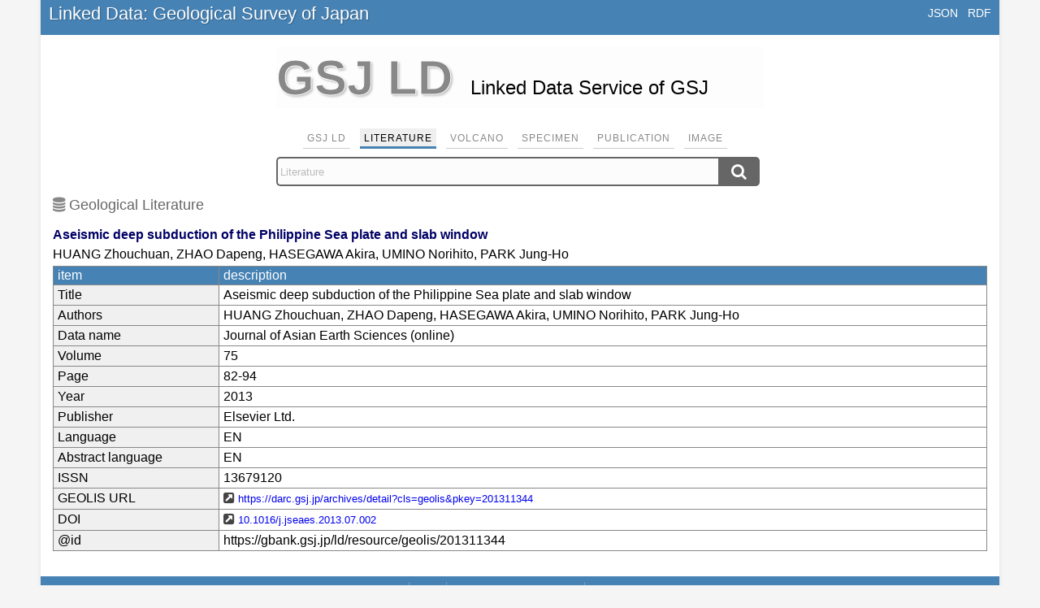

--- FILE ---
content_type: text/html; charset=utf-8
request_url: https://gbank.gsj.jp/ld/resource/geolis/201311344.html
body_size: 1995
content:
<!DOCTYPE html>
<html lang="en">
<head>
    <meta charset="utf-8">
    <meta name="viewport" content="initial-scale=1.0, minimum-scale=0.2, maximum-scale=3.0, user-scalable=yes">
    <title>GSJ LD</title>

	<meta name="description" content="GSJ LD is the LOD (Linked Open Data) of geological information released by GSJ.">
	<meta name="keywords" content="LOD,AIST,geology,GSJ">
	<meta name="robots" content="all">

	<meta property="og:title" content="GSJ LD -- Linked Open Data of geology --">
	<meta property="og:type" content="website">
	<meta property="og:url" content="https://gbank.gsj.jp/ld/">
	<meta property="og:image" content="https://gbank.gsj.jp/geonavi/docdata/img/gsjld.jpg">
	<meta property="og:description" content="GSJ LD is the LOD (Linked Open Data) of geological information released by GSJ.">
	<meta property="og:site_name" content="地質図Navi">

	<meta name="twitter:card" content="summary">
	<meta name="twitter:site" content="@How_many_files">
	<meta name="twitter:title" content="GSJ LD -- Linked Open Data of geology --">
	<meta name="twitter:description" content="GSJ LD is the LOD (Linked Open Data) of geological information released by GSJ.">
	<meta name="twitter:image" content="https://gbank.gsj.jp/geonavi/docdata/img/gsjld.jpg">

    <link rel="stylesheet" type="text/css" media="all" href="/geonavi/docdata/font-awesome/css/font-awesome.min.css">
    <link rel="stylesheet" type="text/css" media="all" href="/geonavi/docdata/css/gsjld.css">
    <link rel="apple-touch-icon" type="image/png" href="/geonavi/docdata/img/apple-touch-icon-180x180.png">
    <!--<link rel="stylesheet" type="text/css" media="all" href="/ld/css/gsjld.css">-->
    <link rel="shortcut icon" href="/geonavi/docdata/img/favicon.ico">
    <script src="/geonavi/docdata/js/jQuery/jquery-3.6.1.min.js"></script>
    <script>
    function locate(ext) {
        if (window.location.pathname === '/ld/') return;
        window.location.href = window.location.pathname.split('.').slice(0, -1).join('.') + '.' + ext + window.location.search;
    }
    </script>
</head>
<body>
<div id="container">
    <div id="header">
        <div class="title"><a href="/ld/">Linked Data: Geological Survey of Japan</a></div>
        <div class="headerLink">
            <a href="javascript:void(0)" onClick="locate('json')">JSON</a>
            <a href="javascript:void(0)" onClick="locate('rdf')">RDF</a>
        </div>
    </div>
    <div id="txt_about" class="toppage">
        <div id="toppage_logo">GSJ LD</div>
        <div>Linked Data Service of GSJ</div>
    </div>

    <script type="text/javascript" language="javascript">
        function onRadioButtonChange(val) {
            var target;

            switch(val) {
                case 'publication':
                    location.href = '/ld/resource/publication/root.html?lang=en';
                    break;
                case 'help':
                    target = document.getElementById('content');
                    if (target) target.innerHTML = '';
                    break;
                default:
            }
        }
    </script>

    <div id="content_searchbox">
        <div class="tab_box">
            <input type="radio" id="s1" name="s"  onchange="onRadioButtonChange('');">
            <input type="radio" id="s2" name="s" checked onchange="onRadioButtonChange('');">
            <input type="radio" id="s3" name="s"  onchange="onRadioButtonChange('');">
            <input type="radio" id="s4" name="s"  onchange="onRadioButtonChange('');">
            <input type="radio" id="s5" name="s"  onchange="onRadioButtonChange('publication');">
            <input type="radio" id="s6" name="s"  onchange="onRadioButtonChange('');">

            <div class="tabs">
                <label for="s1">GSJ LD</label>
                <label for="s2">Literature</label>
                <label for="s3">Volcano</label>
                <label for="s4">Specimen</label>
                <label for="s5">Publication</label>
                <label for="s6">Image</label>
            </div>

            <ul class="sections">
                <li>
                    <div class='searchbox'>
                        <form class="toppageList" accept-charset="UTF-8" action="/ld/resource/search/items" method="get">
                        <input class="word_box" name="q" id="ld_input" type="text" placeholder="GSJ LD">

                        
                        <button type='submit'><i class="fa fa-search" aria-hidden="true"></i></button>
                        </form>
                    </div>
                </li>
                <li>
                    <div class='searchbox'>
                        <form class="toppageList" accept-charset="UTF-8" action="/ld/resource/geolis/articles" method="get">
                        <input class="word_box" name="q" id="geolis_input" type="text" placeholder="Literature">
                        <button type='submit'><i class="fa fa-search" aria-hidden="true"></i></button>
                        </form>
                    </div>
                </li>
                <li>
                    <div class='searchbox'>
                        <form class="toppageList" accept-charset="UTF-8" action="/ld/resource/q4magmatism/activities" method="get">
                        <input class="word_box" name="q" id="q4magma_input" type="text" placeholder="Volcano">
                        <button type='submit'><i class="fa fa-search" aria-hidden="true"></i></button>
                        </form>
                    </div>
                </li>
                <li>
                    <div class='searchbox'>
                        <form class="toppageList" accept-charset="UTF-8" action="/ld/resource/musee/items" method="get">
                        <input class="word_box" name="q" id="musee_input" type="text" placeholder="Specimen">

                        
                        <button type='submit'><i class="fa fa-search" aria-hidden="true"></i></button>
                        </form>
                    </div>
                </li>
                <li>
                    <div class='searchbox'>
                        <form class="toppageList" accept-charset="UTF-8" action="/ld/resource/publication/items" method="get">
                        <input class="word_box" name="q" id="publication_input" type="text" placeholder="Publication">
                        <button type='submit'><i class="fa fa-search" aria-hidden="true"></i></button>
                        </form>
                    </div>
                </li>
                <li>
                    <div class='searchbox'>
                        <form class="toppageList" accept-charset="UTF-8" action="/ld/resource/image/items" method="get">
                        <input class="word_box" name="q" id="image_input" type="text" placeholder="Image">

                        
                        <button type='submit'><i class="fa fa-search" aria-hidden="true"></i></button>
                        </form>
                    </div>
                </li>
            </ul>
        </div>
    </div>
<div id="content"><div class="tableinfo"><div class="detailedViewTitle">Geological Literature</div></div><div class="resTitle">Aseismic deep subduction of the Philippine Sea plate and slab window</div><div class="resAuthor">HUANG Zhouchuan, ZHAO Dapeng, HASEGAWA Akira, UMINO Norihito, PARK Jung-Ho</div><table class="resTable"><tr><th>item</th><th>description</th></tr><tr><td>Title</td><td>Aseismic deep subduction of the Philippine Sea plate and slab window</td></tr><tr><td>Authors</td><td>HUANG Zhouchuan, ZHAO Dapeng, HASEGAWA Akira, UMINO Norihito, PARK Jung-Ho</td></tr><tr><td>Data name</td><td>Journal of Asian Earth Sciences (online)</td></tr><tr><td>Volume</td><td>75</td></tr><tr><td>Page</td><td>82-94</td></tr><tr><td>Year</td><td>2013</td></tr><tr><td>Publisher</td><td>Elsevier Ltd.</td></tr><tr><td>Language</td><td>EN</td></tr><tr><td>Abstract language</td><td>EN</td></tr><tr><td>ISSN</td><td>13679120</td></tr><tr><td>GEOLIS URL</td><td><a class="uri" href="https://darc.gsj.jp/archives/detail?cls=geolis&amp;pkey=201311344">https://darc.gsj.jp/archives/detail?cls=geolis&amp;pkey=201311344</a></td></tr><tr><td>DOI</td><td><a class="uri" target="_blank" href="http://dx.doi.org/10.1016/j.jseaes.2013.07.002">10.1016/j.jseaes.2013.07.002</a></td></tr><tr><td>@id</td><td>https://gbank.gsj.jp/ld/resource/geolis/201311344</td></tr></table></div>    <div id="footerbar">
        <ul class="ft-list">
            <li><a href="http://www.aist.go.jp/index_en.html">AIST</a></li>
            <li><a href="https://www.gsj.jp/en/index.html">Geological Survey of Japan</a></li>
            <li><a href="https://www.gsj.jp/inquiryEN.html">Contact</a></li>
        </ul>
    </div>
</div>
</body>
</html>


--- FILE ---
content_type: text/css
request_url: https://gbank.gsj.jp/geonavi/docdata/css/gsjld.css
body_size: 27695
content:
* {
    box-sizing: border-box;
    font-family: sans-serif;
}
body,div,dl,dt,dd,ul,ol,li,h1,h2,h3,h4,h5,h6,pre,form,fieldset,input,textarea,p,blockquote,th,td {
    padding: 0;
    margin: 0;
}
body {
    background: #f5f5f5;
    background-repeat: repeat-x;
    background-attachment: fixed;
    color: black;
}
a {text-decoration: none;}
a:hover {text-decoration: underline;}

ol,ul {
    list-style: none;
}
h1,h2,h3,h4,h5,h6 {
    font-weight: normal;
    font-size: 100%;
}
p {
    margin: 0 0 0.5em 0;
    font-size: 100%;
    line-height: 150%;
    text-indent: 1em;
}

#container{
    position: relative;
    background: #fff;
    width: 1180px;
    margin: auto;
    padding: 0px 0px 0px 0px;
    box-shadow: 0px 0px 4px 0px #ddd;
}

#header{
    position: relative;
    line-height: 2em;
    padding: 3px 10px 8px 10px;
    background: #4682b4;
}
#header .title{
    display: inline-block;
    font-size: 22px;
    text-align: center;
    line-height: 22px;
    color: #fff;
    font-family: sans-serif;
    text-shadow: 1px 1px 1px rgba(0, 0, 0, 0.25);
    margin-right: 2em;
}
#header a:link,
#header a:visited,
#header a:active,
#header a:hover {
    color: #fff;
}
#header .headerLink {
    position: absolute;
    display: inline-block;
    top: 0;
    right: 10px;
}
#header .headerLink a {
    display: inline-block;
    margin-left: 8px;
    font-size: 14px;
}

 /* === ボタンを表示するエリア ============================== */
.switchArea {
    line-height    : 30px;                /* 1行の高さ          */
    letter-spacing : 0;                   /* 文字間             */
    text-align     : center;              /* 文字位置は中央     */
    font-size      : 13px;                /* 文字サイズ         */

    position       : absolute;
    top            : 50px;
    right          : 5px;
    width          : 88px;
}

 /* === チェックボックス ==================================== */
.switchArea input[type="checkbox"] {
  display        : none;            /* チェックボックス非表示 */
}

 /* === チェックボックスのラベル（標準） ==================== */
.switchArea label {
  display        : block;               /* ボックス要素に変更 */
  box-sizing     : border-box;          /* 枠線を含んだサイズ */
  height         : 30px;                /* ボタンの高さ       */
  border         : 1px solid #999999;   /* 未選択タブのの枠線 */
  border-radius  : 15px;                /* 角丸               */
}

 /* === チェックボックスのラベル（ONのとき） ================ */
.switchArea input[type="checkbox"]:checked +label {
  border-color   : #4682b4;             /* 選択タブの枠線     */
}

 /* === 表示する文字（標準） ================================ */
.switchArea label span:after{
  content        : "AIST";               /* 表示する文字       */
  padding        : 0 0 0 30px;          /* 表示する位置       */
  color          : #999999;             /* 文字色             */
}

 /* === 表示する文字（ONのとき） ============================ */
.switchArea  input[type="checkbox"]:checked + label span:after{
  content        : "PUBLIC";                /* 表示する文字       */
  padding        : 0 30px 0 0;          /* 表示する位置       */
  color          : #4682b4;             /* 文字色             */
}

 /* === 丸部分のSTYLE（標準） =============================== */
.switchArea .swImg {
  position       : absolute;            /* 親要素からの相対位置*/
  width          : 24px;                /* 丸の横幅           */
  height         : 24px;                /* 丸の高さ           */
  background     : #999999;             /* カーソルタブの背景 */
  top            : 3px;                 /* 親要素からの位置   */
  left           : 3px;                 /* 親要素からの位置   */
  border-radius  : 12px;                /* 角丸               */
  transition     : .2s;                 /* 滑らか変化         */
}

 /* === 丸部分のSTYLE（ONのとき） =========================== */
.switchArea input[type="checkbox"]:checked ~ .swImg {
  transform      : translateX(58px);    /* 丸も右へ移動       */
  background     : #4682b4;             /* カーソルタブの背景 */
}



/* タブメニュー */
.tab_box ul {
    list-style-type: none;
    margin: 0;
    padding: 0;
}

.tab_box input[type=radio] {
    left: -9999px;
    position: absolute;
    top: -9999px;
}

.tab_box .tabs {
    font-size: 0;
    position: relative;
    padding-top: 15px;
    white-space: nowrap;
    z-index: 999;
}

.tab_box .tabs label {
    box-sizing: border-box;
    color: #888;
    cursor: pointer;
    display: inline-block;
    font-size: 12px;
    letter-spacing: 1px;
    margin: 0 12px 0 0;
    padding: 5px 5px 5px 5px; 
    text-transform: uppercase;
    vertical-align: bottom;
    border-bottom: 1px solid #ccc;
}

.tab_box .tabs label:first-child {
    margin-left: 0;
}

.tab_box .tabs label:hover {
    background: #DDD;
}

.tab_box input:nth-child(1):checked ~ .tabs label:nth-child(1),
.tab_box input:nth-child(2):checked ~ .tabs label:nth-child(2),
.tab_box input:nth-child(3):checked ~ .tabs label:nth-child(3),
.tab_box input:nth-child(4):checked ~ .tabs label:nth-child(4),
.tab_box input:nth-child(5):checked ~ .tabs label:nth-child(5),
.tab_box input:nth-child(6):checked ~ .tabs label:nth-child(6),
.tab_box input:nth-child(7):checked ~ .tabs label:nth-child(7) {
    border-bottom: 3px solid steelblue;
    color: black;
    background-color: #efefef;
    padding-bottom: 3px;
}

.tab_box .sections {
    padding-top: 10px;
    padding-bottom: 10px;
}
.tab_box .sections li {
    box-sizing: border-box;
    display: none;
    padding: 0 0 0 0;
}

.tab_box input:nth-child(1):checked ~ .sections li:nth-child(1),
.tab_box input:nth-child(2):checked ~ .sections li:nth-child(2),
.tab_box input:nth-child(3):checked ~ .sections li:nth-child(3),
.tab_box input:nth-child(4):checked ~ .sections li:nth-child(4),
.tab_box input:nth-child(5):checked ~ .sections li:nth-child(5),
.tab_box input:nth-child(6):checked ~ .sections li:nth-child(6),
.tab_box input:nth-child(7):checked ~ .sections li:nth-child(7) {
    display: block;
}

.searchbox {
    display: flex;
    width: 80%;
    max-width: 600px;
    flex-direction: column;
    margin: auto;
}
.searchbox .word_box {
    width: 15em;
}
.searchbox input[type="text"] {
    float: left;
    -webkit-appearance: none;
    margin: 0 0 0 0;
    height: 36px;
    width: calc(100% - 56px);
    padding: 0px 3px;
    background-color: #fcfcfc;
    border: 2px solid #666;
    border-radius: 5px 0 0 5px;
    border-right: none;
}
.searchbox input[type="text"]:focus {
    background-color: #fff;
    outline: none;
}
.searchbox button[type=submit] {
    float: left;
    -webkit-appearance: none;
    color: #FFF;
    font-size: 20px;
    margin: 0 0 0 0;
    padding: 0 14px;
    height: 36px;
    background: #666;
    border: 2px solid #666;
    border-radius: 0 5px 5px 0;
    cursor: pointer;
}
.searchbox.toppage {
    display: block;
    margin: 0 20px 35px 20px;
    padding: 1em 0;
    background: #efefef;
    text-align: center;
}
.searchbox .db_description {
    margin-bottom: 12px;
    text-align: left;
}
::placeholder {
    color: #bbb;
}

#breadcrumbs {
    margin: 0;
    padding: 0 0 10px 0;
    font-size: 80%;
}

.searchbox .top_sarch_title {
    font-size: 120%;
    margin-top: 15px;
    text-align: left;
}
#content_searchbox {
    display: block;
    margin: 0;
    padding: 0 5px 0 5px;
    text-align: center;
}
#content_main {
    display: block;
    margin: 0;
    padding: 0 5px 20px 5px;
    text-align: center;
}
#about_download {
    display: inline-block;
    font-size: 100%;
    line-height: 150%;
    margin: 30px auto 15px auto;
    padding: 8px 15px;
    background: #fff;
    border: solid 1px #aaa;
    border-radius: 8px;
    -moz-border-radius: 8px;
    -webkit-border-radius: 8px;
    word-break: break-all;
    word-wrap: break-word;
}

#about_download * {
    text-align: left;
}
table.download_outer {
    margin-top: 5px;
    margin-bottom: 10px;
    border: solid 1px #ccc;
}
table.download_outer td {
    padding: 3px 15px;
}
table.download_inner {
    font-size: 80%;
    border-collapse: collapse;
    margin: 5px 10px;
}
table.download_inner tr {
    border: solid 1px #ccc;
}
table.download_inner td {
    padding: 3px 12px;
}

#txt_about.toppage {
    display: block;
    margin: 15px auto 10px auto;
    padding: 0 0;
    max-width: 600px;
    background: #fdfdfd;
    font-size: 150%;
}
#txt_about div{
    display: inline-block;
}
#toppage_logo {
    margin-right: 15px;
    font-size: 60px;
    font-weight: bold;
    line-height: 75px;
    color: #888;
    font-family: Arial,HiraKakuProN-W3,'ヒラギノ角ゴ Pro W3','ＭＳ Ｐゴシック',sans-serif;
    -webkit-text-stroke-color: #fff;
    -webkit-text-stroke-width: 1px;
    text-shadow: 2px 2px 3px rgba(0, 0, 0, 0.25);
}

#mainMenu{
    position: relative;
    float: right;
    width: 190px;
    margin: 0px;
    padding: 0px;
}

div.menuTitle{
    font-size: 100%;
    margin: 15px 5px 5px 5px;
    padding: 5px 5px 3px 15px;
    color: #fff;
    text-shadow: -1px -1px 1px rgba(0, 0, 0, 0.6);
    background: #191970;
    border-radius: 3px;
    -moz-border-radius: 3px;
    -webkit-border-radius: 3px;
}

div.menuList{
    margin-bottom: 20px;
}

div.menuList ul{
    padding: 0px;
    margin: 0px;
}

div.menuList li{
    font-size: 90%;
    padding: 0px;
    margin: 0 5px 3px 5px;
    border: solid 1px #ccc;
    border-radius: 3px;
    -ms-border-radius: 3px;
    -moz-border-radius: 3px;
    -webkit-border-radius: 3px;
}
div.menuList li a {
    display: block;
    color: #888;
    padding: 3px 5px 3px 15px;
}
div.menuList li a:hover {
    display: block;
    color: #000;
    background: #eef;
}
div.menuList li a:active {
    -ms-transform: translate(1px, 1px);
}
div.menuList li:active {
    transform: translate(1px, 1px);
    -ms-transform: translate(1px, 1px);
    -moz-transform: translate(1px, 1px);
    -webkit-transform: translate(1px, 1px);
}

div.menuList li.gsj-logo {
    background: url(img/gsj-logo.png) no-repeat -1px -1px;
    background-size: 190px 25px;
}
div.menuList li.gsj-logo a:hover {
    opacity: 0.5;
}
div.menuList li.aist-logo {
    background: url(img/aist-logo.png) no-repeat -1px -1px;
    background-size: 190px 25px;
}
div.menuList li.aist-logo a:hover {
    opacity: 0.5;
}

div.menuBanner img {
    border: solid 1px #ccc;
    margin-bottom: 3px;
    margin-left: 0px;
    width: 190px;
    height: 25px;
}
div.menuBanner a:hover img {
    opacity: 0.5;
}


div.menuList1 ul{
    padding-left: 40px;
    margin: 0px;
}

div.menuList1 li{
    padding-left: 40px;
    margin: 0px;
    list-style-type: circle;
    line-height: 20px;
}

#content {
    position: relative;
    width: 100%;
    margin: 0;
    padding-bottom: 15px;
    text-align: left;
}
#content > * {
    margin-left: 15px;
    margin-right: 15px;
}
#content .licenses {
    font-size: 90%;
    background-color: #f8f8f8;
    line-height: 1.5em;
    margin: 2em 0 0 0;
    padding: 5px 10px;
    border-radius: 6px;
}

div.linkBtn {
    display: inline-block;
    cursor: pointer;
    user-select: none;
    padding: 1px 5px;
    border: solid 1px #aaa;
    border-radius: 3px;
    background-color: #eee;
}
div.linkBtn:hover {
    background-color: #e0e0e0;
}

#content .resTitle {
    color: #006;
    font-size: 100%;
    font-weight: bold;
    margin-top: 0.5em;
    line-height: 1.25em;
}
#content .resAuthor {
    font-size: 100%;
    margin-top: 0.25em;
    margin-bottom: 0.25em;
    line-height: 1.25em;
}

div.cc-image img {
    border: none;
}

div.subContents {
}
img.rightFloat {
    float: right;
    margin-left: 1em;
}
div.clear {
    height: 1em;
    clear: both;
}

div.subContents {
    padding-top: 13px;
}
div.subContents p {
    margin-top: 1em;
    line-height: 140%;
}

div.subContents h2 {
    margin-bottom: 20px;
    padding-bottom: 2px;
    line-height: 120%;
    font-size: 120%;
    border-style: solid;
    border-color: #228;
    border-width: 0px 0px 2px 0px;
    text-indent: 0em;
    color:#000;
}
div.subContents h3 {
    margin-bottom: 10px;
    padding: 2px 8px;
    color:#000;
    border-style: solid;
    border-color: #228;
    border-width: 0px 0px 1px 0px;
}

div.subContents dl {
    margin-bottom: 20px;
}
div.subContents dt {
    color: #000080;
    font-weight: bold;
}
div.subContents dd {
    margin-left: 2em;
    margin-top: 0.25em;
    margin-bottom: 0.75em;
}

div.item p {
    line-height: 140%;
}
div.item {
    border: 1px solid #cccccc;
}
div.itemHead {
    padding: 3px;
    background-color: #2b56a6;
    color: #fff;
    text-shadow: 1px 1px 0px #666;
    border-bottom: 1px solid #cccccc;
}
div.itemInfo {
    text-align: right;
    padding: 3px;
    background-color: #efefef;
    border-top: 1px solid #cccccc;
}
div.itemBody {
    margin-top: 0.5em;
    padding-left: 5px;
}
div.itemBody p.itemText {
    margin-bottom: 0.5em;
    margin-left: 1em;
    font-size: 90%;
    text-indent: -1em;
}
div.itemBody p.itemText:first-line {
    font-size: 100%;
    text-shadow: 1px 1px 0px #ddd;
}

.itemFoot {
    text-align: right;
    padding: 3px;
    background-color: #efefef
}

#footerbar {
    padding-top: 7px;
    padding-bottom: 7px;
    position: relative;
    clear: both;
    text-align: center;
    line-height: 110%;
    color: #fff;
    height: auto;
    font-size: 12px;
    background: #4682b4;
}
ul.ft-list {
    list-style: outside none none;
}
ul.ft-list li {
    border-left: 1px solid #799eb3;
    display: inline-block;
    padding: 6px 8px;
}
#footerbar a, 
#footerbar a:link, 
#footerbar a:visited {
    color: #ffffff;
}


.titleName_ruby {
    font-size: 150%;
    line-height: 180%;
}

/* .resTable 詳細表示用のテーブル */
.detailedViewTitle {
    color: rgba(34, 34, 102, 1);
    font-size: 120%;
}
.detailedViewTitle::before{
    font-family: "FontAwesome";
    content:"\f1c0";
    line-height: 1;
    margin-right: 5px;
    color:#888;
}

p.resTable {
    margin: 0.5em 15px 0.5em 15px;
    line-height: 1.25em;
}
span.rq_url {
    color: #444;
    font-weight: bold;
}
table.resTable {
    width: calc(100% - 30px);
    margin: 0 15px 1em 15px;
    border-collapse: collapse;
}
table.resTable th,
table.resListTable th {
    border: solid 1px #888;
    padding: 2px 5px;
    color: #fff;
    font-weight: 400;
    background-color: #226;
    background: #4682b4;
}
table.resTable.inner th,
table.resListTable.inner th {
    font-size: 85%;
    font-weight: 400;
    line-height: 100%;
    background-color: #222;
    background: #666;
}
table.resTable td,
table.resListTable td {
    vertical-align: top;
    border: solid 1px #888;
    padding: 2px 5px;
    color: #000;
    background-color: #fff;
    line-height: 1.25em;
    word-break: break-all;
    word-wrap: break-word;
}
table.resTable > tbody > tr > td:first-child {
    max-width: 25%;
    min-width: 6em;
    background-color: #f0f0f0;
}
table.resTable > tbody > tr.linkdata > td:first-child {
    background-color: #cccccc;
}

table.resTable td.reference {
    background: #fff;
}
table.resTable td.reference.header {
    background-color: #f0f0f0;
    background: linear-gradient(to bottom, rgba(200, 200, 200, 0.75) 0px, rgba(200, 200, 200, 1));
}

.tableinfo {
    margin-bottom: 4px;
}
.tableinfo div {
    font-size: 12px;
    color: #888;
    line-height: 150%;
}
.tableinfo div.detailedViewTitle {
    font-size: 18px;
    color: #666;
    padding-bottom: 5px;
}

td.tableContainer {
    padding: 1px !important;
}

table.resListTable td.thumbImageTD {
    padding: 2px;
    line-height: 0;
    width: 104px !important;
    height: 104px;
}
table.resListTable td.thumbImageTD img {
    object-fit: contain;
    width: 100px;
    height: 100px;
}


/* .resListTable リスト表示用のテーブル */
table.resListTable {
    width: calc(100% - 30px);
    margin: 0;
    border-collapse: collapse;
}
table.resListTable td {
    padding: 4px 5px;
}

table.resListTable > tbody > tr > td:first-child {
    max-width: 25%;
    min-width: 7em;
}
table.resListTable > tbody > tr > th:first-child.openFlg,
table.resListTable > tbody > tr > td:first-child.openFlg {
    min-width: 50px;
    width: 50px;
    text-align: center;
}

table.resListTable.inner td:first-child {
    min-width: 6em;
    max-width: 10em;
}
table.resListTable tr:nth-child(2n) td {
    background-color: #f8f8ff;
}
table.resListTable .title {
    line-height: 150%
}
table.resListTable .article_body {
    font-size: 90%;
    line-height: 125%
}

/* URIリンク表示 */
a.uri {
    font-size: 80%;
}
a.uri::before{
    font-family: "FontAwesome";
    content:"\f14c";
    line-height: 1;
    margin-right: 5px;
    font-size: 120%;
    color:#444;
}

/* td内の入れ子用テーブル */
table.resTable.inner,
table.resListTable.inner {
    width: 100%;
    border: 0px;
}
table.resTable.inner td:first-child,
table.resListTable.inner td:first-child {
    width: auto;
}

.page_navigation {
    text-align: center;
}
.page_navigation div {
    display: inline-block;
    padding: 0.75em 0.25em 1em;
    font-size: 90%;
}
.page_navigation div.right_space {
    margin-right: 20px;
}
.page_navigation div.left_space {
    margin-left: 20px;
}
.page_navigation div a, 
.page_navigation div a:link, 
.page_navigation div a:visited {
    color: #4285f4;
}

.link_box {
    position: relative;
    border: solid 1px #888;
    padding: 5px 0;
    color: #aaa;
    font-size: 150%;
    font-weight: bold;
    text-align: center;
    background: #eee;
}
.link_box:hover {
    background: #d8d8d8;
}
.link_box.prev {
    margin-top: 0;
    margin-bottom: 0;
    border-bottom: none;
    border-radius: 6px 6px 0 0;
}
.link_box.next {
    margin-top: 0;
    margin-bottom: 0;
    border-top: none;
    border-radius: 0 0 6px 6px;
}
.link_box a{
    position: absolute;
    top: 0;
    left: 0;
    width: 100%;
    height: 100%;
    text-indent: -9999px;
}
.link_box a:hover{
    filter: alpha(opacity=50);
    -moz-opacity: 0.5;
    opacity: 0.5;
}

table.responseTable {
    margin: 2px 0;
    border-collapse: collapse;
}
table.responseTable.outer {
    margin-left: 15px;
}
table.responseTable th {
    border: solid 1px #888;
    padding: 2px 5px;
    color: #fff;
    background-color: #226;
    background: linear-gradient(to bottom, rgba(34, 34, 102, 0.8) 0px, rgba(34, 34, 102, 1));
}
table.responseTable td {
    vertical-align: top;
    border: solid 1px #888;
    padding: 2px 5px;
    color: #000;
    background-color: #fff;
}
table.responseTable td:first-child {
    color: #000;
    background-color: #eee;
    background: linear-gradient(to bottom, rgba(238, 238, 238, 0.5) 0px, rgba(238, 238, 238, 1));
}

div.jsonData {
    font-size: 90%;
    color: navy;
    margin: 0.5em 15px 2em 15px;
    padding: 0.5em 2em;
    border: solid 1px #ccc;
    background-color: #f8f8f8;
}

table.maplist {
    margin: 10px 0 10px 0;
    border-collapse: collapse;
    background-color: #fff;
    border: solid 1px #ccc;
}
table.maplist td,
table.maplist th {
    padding: 0 5px;
    background-color: #fff;
    border: solid 1px #ccc;
    font-size: 80%;
}
table.maplist th {
    background-color: #e8e8e8;
    padding: 0 5px;
}

table.checkedBrowser {
    margin: 10px 0 0 2em;
    border-collapse: collapse;
    background-color: #fff;
    border: solid 1px #ccc;
}
table.checkedBrowser td,
table.checkedBrowser th {
    padding: 0 5px;
    background-color: #fff;
    border: solid 1px #ccc;
}
table.checkedBrowser th {
    background-color: #e8e8e8;
    padding: 0 5px;
}
table.checkedBrowser th:first-child {
    width: 90px;
}
table.checkedBrowser th:nth-child(2) {
    width: 100px;
}
table.checkedBrowser.en th:nth-child(2) {
    width: auto;
}

table.noborderTable {
    margin: 0;
    border: none;
}
table.noborderTable td {
    padding: 2px 5px;
    border: none;
}

dl.faq_list dt{
    text-indent: -1.5em;
    line-height: 150%;
    margin: 0 0 0.5em 1.5em;
}
dl.faq_list dd{
    text-indent: -1.5em;
    line-height: 150%;
    margin: 0 0 1em 1.5em;
}

.linkBtns a {
    cursor: pointer;
    display: inline-block;
    vertical-align: middle;
    padding: 0 10px;
    margin: 1px 0 1px 0px;
    border-style: solid;
    border-width: 1px;
    border-color: #ccc #999 #999 #ccc;
    border-radius: 2px;
    color: #000;
    font-size: 90%;
    text-shadow: 0 1px 1px #FFF, -1px 0 1px #FFF, -1px 0 1px #aaa;
    box-shadow: 1px 1px 2px #E7E7E7;
    background-color: #F1F1F1;
    background: linear-gradient(to bottom, #fff, #F1F1F1 1%, #F1F1F1 50%, #DFDFDF 99%, #ccc);
}
.linkBtns a:hover {
    background: linear-gradient(to bottom, #fff, #e1e1e1 1%, #e1e1e1 50%, #cfcfcf 99%, #ccc);
}

#ld_map {
    width: 100%;
    height: 100%;
    background-color: #aaa;
}
.mapSelectBtn {
    cursor: pointer;
    user-select: none;
    text-align: center;
    vertical-align: middle;
    padding: 0 10px;
    margin: 1px 0 1px 0px;
    border-style: solid;
    border-width: 1px;
    border-color: #ccc #999 #999 #ccc;
    border-radius: 2px;
    font-size: 90%;
    box-shadow: 1px 1px 2px #E7E7E7;
    color: #ffffff;
    background: #bbbbbb;
}
.mapSelectBtn:hover {
  	background-color: #dce1e4;
}
.mapSelectBtn.active {
    background: #404040;
    color: #fff;
}


/* DB管理部 */
.adminDB {

    background-color: #ebf6f7;
    padding: 5px 10px;
}
div.commandBtn {
    display: inline-block;
    margin-top: 15px;
    margin-right: 10px;
    padding: 3px 8px;
    border: solid 1px #2a83a2;
    border-radius: 3px;
    background-color: #84b9cb;
}
div.commandBtn:hover {
    background-color: #83ccd2;
}
div.commandBtn a:link,
div.commandBtn a:visited,
div.commandBtn a:active,
div.commandBtn a:hover {
    color: #000000;
}
div.commandBtn a {
    text-decoration: none;
}

/* 図幅Pageタブ部 */
.page_tab_box .page_btn_area {
    margin: 0;
    display: -webkit-box;
    display: flex;
}
.page_tab_box .page_tab_btn {
    cursor: pointer;
    user-select: none;
    display: inline-block;
    margin: 6px 0 0 0;
    padding: 3px 12px;
    font-size: 12px;
    color: #ffffff;
    text-align: center;
    background: #bbbbbb;
    border-radius: 6px 6px 0 0;
    transition: all 0.2s ease 0s;
}
.page_tab_box .page_tab_btn + .page_tab_btn {
	  margin-left: 4px;
}
.page_tab_box .page_tab_btn:hover {
  	background-color: #dce1e4;
}
.page_tab_box .page_tab_btn.active {
    background: #404040;
    color: #fff;
}
.page_tab_box .page_panel_area {
    padding: 0;
}
.page_tab_box .page_tab_panel {
    display: none;
}
.page_tab_box .page_tab_panel.active {
    display: block;
}


/* Width: 451px - 820px */
@media only screen and (max-width:1200px){
    .non_ios {
        display: none;
    }

    body {
        width: device-width;
        -webkit-text-size-adjust: none;
    }

    #container{
        width: 95%;
        margin: auto;
        padding: 0;
    }

    #mainMenu{
        position: relative;
        float: right;
        width: 152px;
        margin: 0;
        padding: 0;
    }
    div.menuTitle{
        font-size: 11pt;
        margin: 10px 5px 5px 5px;
        padding: 5px 5px 3px 10px;
    }
    div.menuList {
        margin-bottom: 10px;
        padding: 0;
    }
    div.menuList li {
        font-size: 10pt;
    }
    div.menuList li a {
        padding: 3px 3px 3px 3px;
    }
    div.menuBanner img {
        width: 152px;
        height: 20px;
    }
    #twitterDiv {
        display: none;
    }

    #content {
        position: relative;
        width: 100%;
        margin-right: 0;
    }

    div.subContents {
        padding-top: 5px;
        width: 100%;
    }

    div.subContents h1,h2,h3 {
        margin: 5px 3px 6px 3px;
    }

    table.checkedBrowser {
        padding: 0 0px;
        margin: 1em 0 2em 0;
        width: 100%;
    }
    table.checkedBrowser th:first-child {
        width: 80px;
    }
    table.checkedBrowser th:nth-child(2) {
        width: 80px;
    }
    table.checkedBrowser td,
    table.checkedBrowser th {
        font-size: 12px;
        padding: 0 4px !important;
    }
}

/* Width: 351px - 450px */
@media only screen and (max-width:450px){
    #container{
        width: 100%;
        margin: 0;
        padding: 0;
    }
    #txt_about.toppage {
        margin: 5px auto 0 auto;
        padding: 0 5px;
        font-size: 120%;
    }
    #txt_about div{
        display: inline-block;
    }
    #toppage_logo {
        font-size: 48px;
        line-height: 58px;
    }

    #header .headerLink {
        display: none;
    }

    .tab_box .tabs label {
        font-size: 11px;
        letter-spacing: 0px;
        margin: 0 8px 0 0;
        padding: 5px 4px 4px 4px; 
    }

    .searchbox {
        width: 92%;
    }
    .searchbox input[type="text"] {
        width: calc(100% - 54px);
    }
    #header .title{
        font-size: 20px;
        line-height: 20px;
        margin-right: 0;
    }
    table.resTable {
        width: calc(100% - 6px);
    }
    table.resListTable {
        width: calc(100% - 6px);
    }
    .page_navigation div {
        display: inline-block;
        padding: 2px 0.15em 15px;
        font-size: 85%;
    }

    #mainMenu{
        position: relative;
        float: none;
        width: 100%;
        margin: 0;
        padding: 0;
    }

    div.menuTitle{
        width: 90%;
        margin: 0 auto 5px auto;
    }

    div.menuList {
        width: 90%;
        margin: 0 auto;
    }

    div.menuList ul {
        width: 100%;
        margin-bottom: 8px;
    }

    div.menuList li {
        width: 100%;
        margin: 0 auto 3px auto;
    }

    div.menuBanner {
        width: 90%;
        text-align: center;
        margin: 0 auto 3px auto;
    }
    div.menuBanner img {
        width: 190px;
        height: 25px;
    }
    #twitterDiv {
        display: block;
        width: 90%;
        margin-left: auto;
        margin-right: auto;
    }

    #content {
        position: relative;
        float: none;
        width: 100%;
        margin: 0.5em 0 2em 0;
        padding: 0 !important;
    }
    #content > * {
        margin-left: 3px;
        margin-right: 3px;
    }

    div.subContents {
        width: 100%;
    }

    div.subContents p{
        margin: 0 3px;
    }

    div.subContents dl {
        padding: 5px 3px 6px 3px;
    }

    div.item {
        margin: 0 3px;
    }
}

